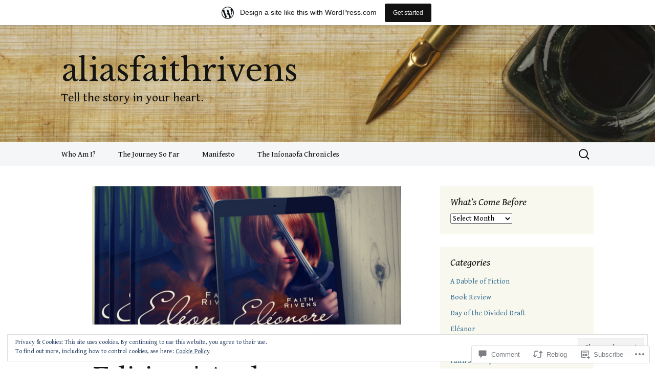

--- FILE ---
content_type: text/javascript; charset=utf-8
request_url: https://www.goodreads.com/review/custom_widget/16114465.Goodreads:%20currently-reading?cover_position=&cover_size=small&num_books=5&order=d&shelf=currently-reading&sort=date_added&widget_bg_transparent=&widget_id=16114465_currently_reading
body_size: 520
content:
  var widget_code = '  <div class=\"gr_custom_container_16114465_currently_reading\">\n    <h2 class=\"gr_custom_header_16114465_currently_reading\">\n    <a style=\"text-decoration: none;\" rel=\"nofollow\" href=\"https://www.goodreads.com/review/list/16114465-lucas-ferreira?shelf=currently-reading&amp;utm_medium=api&amp;utm_source=custom_widget\">Goodreads: currently-reading<\/a>\n    <\/h2>\n  <br style=\"clear: both\"/>\n  <center>\n    <a rel=\"nofollow\" href=\"https://www.goodreads.com/\"><img alt=\"goodreads.com\" style=\"border:0\" src=\"https://s.gr-assets.com/images/widget/widget_logo.gif\" /><\/a>\n  <\/center>\n  <noscript>\n    Share <a rel=\"nofollow\" href=\"https://www.goodreads.com/\">book reviews<\/a> and ratings with Lucas, and even join a <a rel=\"nofollow\" href=\"https://www.goodreads.com/group\">book club<\/a> on Goodreads.\n  <\/noscript>\n  <\/div>\n'
  var widget_div = document.getElementById('gr_custom_widget_16114465_currently_reading')
  if (widget_div) {
    widget_div.innerHTML = widget_code
  }
  else {
    document.write(widget_code)
  }
